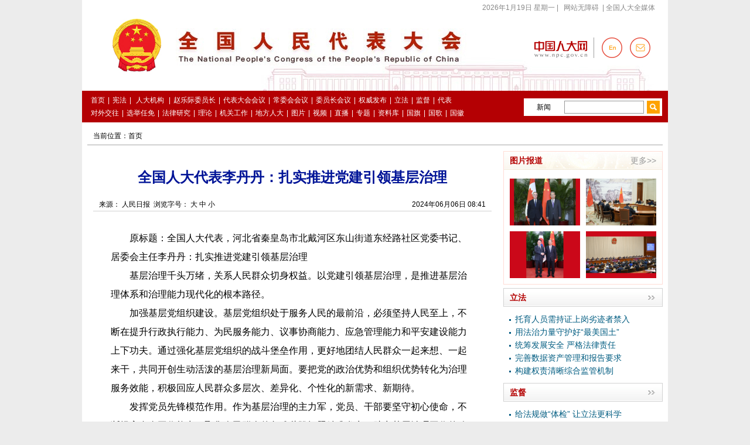

--- FILE ---
content_type: text/html
request_url: http://www.npc.gov.cn/npc/c2/c30834/202406/t20240606_437378.html
body_size: 4032
content:
<!DOCTYPE html PUBLIC "-//W3C//DTD XHTML 1.0 Transitional//EN" "http://www.w3.org/TR/xhtml1/DTD/xhtml1-transitional.dtd">
<html xmlns="http://www.w3.org/1999/xhtml">
<head><meta http-equiv="Content-Type" content="text/html; charset=UTF-8"/>
<meta http-equiv="Content-Type" content="text/html; charset=UTF-8"/>
<title> 全国人大代表李丹丹：扎实推进党建引领基层治理_中国人大网</title>
<meta name="keywords" content=""/>
<link type="text/css" href="../../../images/common_content.css" rel="stylesheet" />
<link type="text/css" href="../../../images/secondlevel.css" rel="stylesheet" />
<script src="../../../images/jquery.min.js" type="text/javascript" charset="utf-8"></script>
<!-- 引入video.js相关文件 -->
        <link href="/npcVideo/video.js/video-js.min.css" rel="stylesheet">
        <script src="/npcVideo/video.js/ie8/videojs-ie8.min.js" type="text/javascript"></script>
        <script src="/npcVideo/video.js/video.min.js" type="text/javascript"></script>
        <script src="/npcVideo/video.js/lang/zh-CN.js" type="text/javascript"></script>

        <!-- 引入audio.js相关文件 -->
        <script src="/npcVideo/audio.js/audio.min.js" type="text/javascript"></script>
        <script src="/npcVideo/audio.js/audioplayer.min.js" type="text/javascript"></script>

        <!-- 增加一个样式，用于初始隐藏WCM生成的播放代码，可加到网站主样式表 -->
        <style type="text/css">
            .video_hide {
                display: none;
            }
            .audio_hide {
                display: none;
            }
             .video-js {background:none!important;width: 100%!important;}
        </style>

        <script type="text/javascript">
            //判断是否是移动设备
            var isMobile = {
                Android: function() {
                    return navigator.userAgent.match(/Android/i) ? true : false;
                },
                BlackBerry: function() {
                    return navigator.userAgent.match(/BlackBerry/i) ? true : false;
                },
                iOS: function() {
                    return navigator.userAgent.match(/iPhone|iPad|iPod/i) ? true : false;
                },
                Windows: function() {
                    return navigator.userAgent.match(/IEMobile/i) ? true : false;
                },
                any: function() {
                    return (isMobile.Android() || isMobile.BlackBerry() || isMobile.iOS() || isMobile.Windows());
                }
            };

            $(document).ready(function() {
                //设置flash播放器的地址，如果浏览器不支持html5，会用这个flash播放器播放
                videojs.options.flash.swf = "video.js/video-js.swf";

                //遍历WCM生成的视频播放代码
                $("embed[mediatype=video]").each(function(index, el) {
                    //从原始标签中获取播放属性（高宽、自动播放、循环播放、显示控制条等）
                    //loop属性通过HTML属性获取，用jquery获取有误
                    var loop = $(this)[0].getAttribute('loop') == 1;
                    var autoplay = $(this).attr('autostart') == 1;
                    var controls = $(this).attr('menu') == 1;
                    var options = {
                        "controls": controls,
                        "autoplay": autoplay,
                        "loop": loop,
                        "width": $(this).attr('width'),
                        "height": $(this).attr('height'),
                        "language": "zh-CN"
                    };
                    //生成video标签
                    var video = $('<video>').addClass('video-js vjs-default-skin vjs-big-play-centered')
                        .attr('id', 'videojs_' + index)
                        .append($('<source>').attr({
                            'type': 'video/mp4',
                            'src': $(this).attr('src')
                        }));
                    //将原播放标签替换
                    $(this).replaceWith(video);
                    //初始化播放代码
                    var myPlayer = videojs("videojs_" + index, options);
                });

                //遍历WCM生成的音频播放代码
                $("embed[mediatype=audio]").each(function(index, el) {
                    //从原始标签中获取播放属性（自动播放、循环播放）
                    //loop属性通过HTML属性获取，用jquery获取有误
                    var loop = $(this)[0].getAttribute('loop') == 1;
                    var autoplay = $(this).attr('autostart') == 1;
                    //生成audio标签
                    var audio = $('<audio>')
                        .attr('controls', 'controls')
                        .attr('preload', 'auto')
                        .attr('src', $(this).attr('src'));
                    if (loop) audio.attr('loop', 'loop');
                    if (autoplay) audio.attr('autoplay', 'autoplay');
                    //将原播放标签替换
                    $(this).replaceWith(audio);
                    
                });
                //根据不同的设备（PC/移动）调用不同的显示方式
                if (!isMobile.any()) {
                    //$('<script>').attr('src', 'audio.js/audio.min.js').appendTo('body');
                    var as = audiojs.createAll();
                } else {
                    //$('<script>').attr('src', 'audio.js/audioplayer.min.js').appendTo('body');
                    $('<link>').attr('href', 'audio.js/audioplayer.css').attr('rel', 'stylesheet').appendTo('body');
                    $('audio').audioPlayer();
                }
            });
        </script>
</head>
<body>
<a name="top1" id="top1"></a> 

<div class="wrap01"><iframe id="headIfr" src="../../../c191/c12481/c12451/" width="100%" height="209" frameborder="0" scrolling="no" marginheight="0"></iframe></div>

<div class="wrapper">
<div class="content">
<div class="article-crumbs">当前位置：<a href="../../../" title="首页" class="CurrChnlCls">首页</a></div>

<div class="fl w680">
<div class="tit"><h2></h2>
<h1>全国人大代表李丹丹：扎实推进党建引领基层治理</h1>
<h3></h3>
<p></p>
<p></p>
</div>

<div class="fontsize"> 来源： 人民日报&nbsp;&nbsp;浏览字号： <a href="#" onclick="Zoom.style.fontSize='24px';">大</a> <a href="#" onclick="Zoom.style.fontSize='16px';">中</a> <a href="#" onclick="Zoom.style.fontSize='12px';">小</a>
<span class="fr" id="zzrq"></span>  
  </div>
<script type="text/javascript">
    $(function(){
        var fbrq = "2024年06月06日 08:41"
        if($('#zzrq').html() == ''){
            $('#zzrq').html(fbrq);
        }
    })
</script>
<div id="Zoom">
<div class=TRS_Editor><style type="text/css">

.TRS_Editor P{}.TRS_Editor DIV{}.TRS_Editor TD{}.TRS_Editor TH{}.TRS_Editor SPAN{}.TRS_Editor FONT{}.TRS_Editor UL{}.TRS_Editor LI{}.TRS_Editor A{}</style>
<div class="TRS_Editor"><style type="text/css">

.TRS_Editor P{}.TRS_Editor DIV{}.TRS_Editor TD{}.TRS_Editor TH{}.TRS_Editor SPAN{}.TRS_Editor FONT{}.TRS_Editor UL{}.TRS_Editor LI{}.TRS_Editor A{}</style>
<div>　　原标题：全国人大代表，河北省秦皇岛市北戴河区东山街道东经路社区党委书记、居委会主任李丹丹：扎实推进党建引领基层治理</div>
<div>　　基层治理千头万绪，关系人民群众切身权益。以党建引领基层治理，是推进基层治理体系和治理能力现代化的根本路径。</div>
<div>　　加强基层党组织建设。基层党组织处于服务人民的最前沿，必须坚持人民至上，不断在提升行政执行能力、为民服务能力、议事协商能力、应急管理能力和平安建设能力上下功夫。通过强化基层党组织的战斗堡垒作用，更好地团结人民群众一起来想、一起来干，共同开创生动活泼的基层治理新局面。要把党的政治优势和组织优势转化为治理服务效能，积极回应人民群众多层次、差异化、个性化的新需求、新期待。</div>
<div>　　发挥党员先锋模范作用。作为基层治理的主力军，党员、干部要坚守初心使命，不断提高自身工作能力，聚焦人民群众的急难愁盼问题精准发力，助力基层治理工作的稳步开展和水平提升。为更好发挥党员、干部的带头作用，还应建立重实干、重业绩、重担当的考核评价机制，让想干事、能干事的党员、干部在基层治理中发挥出更大的力量。（邵玉姿采访整理）</div>
</div></div>
</div>

<div class="editor">编       辑： 夏红真</div>
<div class="editor">责       编： 于浩</div>

<div class="share"><a class="fl back" href="../../../"><< 返回首页</a> 

<div class="bdsharebuttonbox" style="width:280px;float:left;">
<!--<a href="#" class="bds_more" data-cmd="more"></a>-->
<a href="#" class="bds_qzone" data-cmd="qzone" title="分享到QQ空间"></a>
<a href="#" class="bds_tsina" data-cmd="tsina" title="分享到新浪微博"></a>


<a href="#" class="bds_weixin" data-cmd="weixin" title="分享到微信"></a>

</div>

<script type="text/javascript">
<!--
window._bd_share_config={"common":{"bdSnsKey":{},"bdText":"","bdMini":"2","bdMiniList":false,"bdPic":"","bdStyle":"0","bdSize":"24"},"share":{},"image":{"viewList":["qzone","tsina","weixin"],"viewText":"分享到：","viewSize":"16"}};with(document)0[(getElementsByTagName('head')[0]||body).appendChild(createElement('script')).src='http://bdimg.share.baidu.com/static/api/js/share.js?v=86835285.js?cdnversion='+~(-new Date()/36e5)];
-->
</script>

 <span style="display:none;"><a class="fr download" href="http://npc.unisk.cn/download.html" target="_blank"> </a></span></div>

<div class="about-article">

<h4>相关文章</h4>
<ul>

</ul>

</div>
<script>
var aboutArticle=document.getElementsByClassName("about-article")[0]; 
var aboutLi=aboutArticle.getElementsByTagName("li").length;
if(aboutLi==''){
	aboutArticle.getElementsByTagName("h4")[0].style.display='none'
}
</script>

<div class="printbox"><a href="javascript:window.print()"><img src="../../../images/button_print1.gif" />  </a> <a href="javascript:window.close()"><img src="../../../images/button_close1.gif" />  </a> <a href="#top1"><img src="../../../images/button_back1.gif" border="0" /></a></div>
</div>

<div class="fr s_rw"><iframe id="rightty3" src="../../../c191/c12481/c22235/" width="272" height="900" scrolling="no" marginheight="0" frameborder="0"></iframe></div>
</div>
</div>

<div class="wrap02"><iframe id="headIfr" src="/npc/c191/c12481/c12453/index.shtml" width="100%" height="110" frameborder="0" scrolling="no" marginheight="0"></iframe></div>
</body>
</html>

--- FILE ---
content_type: text/html
request_url: http://www.npc.gov.cn/npc/c191/c12481/c22235/
body_size: 2095
content:
<!DOCTYPE html PUBLIC "-//W3C//DTD XHTML 1.0 Transitional//EN" "http://www.w3.org/TR/xhtml1/DTD/xhtml1-transitional.dtd">
<html xmlns="http://www.w3.org/1999/xhtml">
<head><meta http-equiv="Content-Type" content="text/html; charset=UTF-8"/>
<meta http-equiv="Content-Type" content="text/html; charset=UTF-8"/>
<title>右侧列表页</title>
<base target="_blank"/>
<link type="text/css" href="../../../images/common.css" rel="stylesheet" />
<link type="text/css" href="../../../images/secondlevel.css" rel="stylesheet" />
<script type="text/javascript" src="../../../images/jquery-1.8.2.min.js">
</script>

<script type="text/javascript">
<!--
    $(function(){
        $('.t_tablist li').hover(function(){
            $(this).addClass('on').siblings().removeClass('on');
            var index = jQuery(this).index();
            $('.tabox .tab').eq(index).addClass('on').siblings().removeClass('on');
        });
    }); 
-->
</script>

<script type="text/javascript">
 
<!--
function changeIframeHeight() {
    if (top != self)
        try {
            var h = document.body.scrollHeight;
            if(document.all) {h += 4;}
            if(window.opera) {h += 1;}
            var hpx = h+'px';
            window.parent.document.getElementById("rightty3").style.height = hpx;
        }
        catch(e) {
            return false;
        }
}
//-->
</script>
</head>
<body style="background:#FFFFFF;">
<div class="fr s_rw" style="float:left;">
<div class="t mb10">
<div class="tit"><!--begin 617385-0-5--><a href="../../../c2/c513/" target="_blank" class="fr">更多>></a><!--end 617385-0-5--><span>图片报道</span></div>

<!--begin 617386-513-1-->
<ul class="s_piclist">
	
	<li style="height:80px;"><a href="../../../c2/kgfb/202601/t20260115_451157.html" target="_blank"><img src='../../../c2/kgfb/202601/W020260115762713531758.jpg' border="0" width="120" height="80" /></a></li> 
	
	<li style="height:80px;"><a href="../../../c2/kgfb/202601/t20260114_451143.html" target="_blank"><img src='../../../c2/kgfb/202601/W020260114735268820290.jpg' border="0" width="120" height="80" /></a></li> 
	
	<li style="height:80px;"><a href="../../../c2/kgfb/202601/t20260106_451022.html" target="_blank"><img src='../../../c2/kgfb/202601/W020260106599867491282.jpg' border="0" width="120" height="80" /></a></li> 
	
	<li style="height:80px;"><a href="../../../c2/kgfb/202512/t20251227_450759.html" target="_blank"><img src='../../../c2/kgfb/202512/W020251227706317508896.jpg' border="0" width="120" height="80" /></a></li> 
	
</ul>
<!--end 617386-513-1--></div>
<div class="t bo">
<div class="tit"><a class="fr m_bg" href="../../../c2/c183/"></a> <span><a href="../../../c2/c183/" target="_blank">立法</a></span></div>

	
	<ul class="s_z">

	<li><a href="../../../c2/c30834/202601/t20260113_451127.html">托育人员需持证上岗劣迹者禁入</a></li>

	<li><a href="../../../c2/c30834/202601/t20260113_451126.html">用法治力量守护好“最美国土”</a></li>

	<li><a href="../../../c2/c30834/202601/t20260106_450993.html">统筹发展安全 严格法律责任</a></li>

	<li><a href="../../../c2/c30834/202601/t20260106_450994.html">完善数据资产管理和报告要求</a></li>

	<li><a href="../../../c2/c30834/202601/t20260106_450995.html">构建权责清晰综合监管机制</a></li>

	</ul>
	
</div><div class="t bo">
<div class="tit"><a class="fr m_bg" href="../../../c2/c184/"></a> <span><a href="../../../c2/c184/" target="_blank">监督</a></span></div>
<ul class="s_z">
	
	
	<li><a href="../../../c2/c30834/202601/t20260116_451172.html">给法规做“体检” 让立法更科学</a></li>
	
	
	
	<li><a href="../../../c2/c30834/202512/t20251230_450885.html">《物业管理条例》修订提速</a></li>
	
	
	
	<li><a href="../../../c2/c30834/202601/t20260106_450999.html">政产学研协同发力激活“绿色循环...</a></li>
	
	
	
	<li><a href="../../../c2/c30834/202512/t20251231_450946.html">规范性文件备案审查制度体系已经形成</a></li>
	
	
	
	<li><a href="../../../c2/c30834/202512/t20251227_450693.html">委员为公共服务均等化落地献策</a></li>
	
	
</ul>
</div>
<div class="t bo">
<div class="tit"><a class="fr m_bg" href="../../../c2/c185/"></a> <span><a href="../../../c2/c185/" target="_blank">代表</a></span></div>
<ul class="s_z">
	
	
	<li><a href="../../../c2/c30834/202601/t20260116_451176.html">在桂十四届全国人大代表集中研读...</a></li>
	
	
	
	<li><a href="../../../c2/c30834/202601/t20260115_451149.html">全国人大代表许强：因地制宜绘就...</a></li>
	
	
	
	<li><a href="../../../c2/c30834/202601/t20260115_451148.html">全国人大代表乔亚群：持续巩固拓...</a></li>
	
	
	
	<li><a href="../../../c2/c30834/202601/t20260115_451147.html">全国人大代表李叶红：提高强农惠...</a></li>
	
	
	
	<li><a href="../../../c2/c30834/202601/t20260115_451146.html">全国人大代表尚金锁：毫不放松抓...</a></li>
	
	
</ul>
</div>

<div class="t bo">
<div class="tit"><a class="fr m_bg" href="../../../c1773/"></a> <span><a href="../../../c1773/" target="_blank">专题集锦</a></span></div>
<ul class="s_z">
	
	
	<li><a href="http://www.npc.gov.cn/npc/c1773/c2518/xxgcddesjszqhjs/">学习贯彻党的二十届四中全会精神</a></li>
	
	
	
	<li><a href="/npc/c1773/c2518/qgcmz/">全过程人民民主</a></li>
	
	
	
	<li><a href="http://www.npc.gov.cn/npc/c1773/c1850/zljwyzdxxladly/">赵乐际对新西兰、澳大利亚进行正...</a></li>
	
	
	
	<li><a href="http://www.npc.gov.cn/npc/c1772/14jcwhhy/d14j19c/">第十四届全国人民代表大会常务委...</a></li>
	
	
	
	<li><a href="http://www.npc.gov.cn/npc/c1773/c16074/jcyxdbfc/">基层一线代表风采</a></li>
	
	
</ul>
</div>
</body>
</html>

--- FILE ---
content_type: application/javascript
request_url: http://www.npc.gov.cn/npcVideo/audio.js/audioplayer.min.js
body_size: 4501
content:
/*
	By Osvaldas Valutis, www.osvaldas.info
	Available for use under the MIT License
*/

(function(e,t,n,r){var i="ontouchstart"in t,s=i?"touchstart":"mousedown",o=i?"touchmove":"mousemove",u=i?"touchend":"mouseup",a=i?"touchcancel":"mouseup",f=function(e){var t=e/3600,n=Math.floor(t),r=e%3600/60,i=Math.floor(r),s=Math.ceil(e%3600%60);if(s>59){s=0;i=Math.ceil(r)}if(i>59){i=0;n=Math.ceil(t)}return(n==0?"":n>0&&n.toString().length<2?"0"+n+":":n+":")+(i.toString().length<2?"0"+i:i)+":"+(s.toString().length<2?"0"+s:s)},l=function(e){var t=n.createElement("audio");return!!(t.canPlayType&&t.canPlayType("audio/"+e.split(".").pop().toLowerCase()+";").replace(/no/,""))};e.fn.audioPlayer=function(t){var t=e.extend({classPrefix:"audioplayer",strPlay:"Play",strPause:"Pause",strVolume:"Volume"},t),n={},r={playPause:"playpause",playing:"playing",stopped:"stopped",time:"time",timeCurrent:"time-current",timeDuration:"time-duration",bar:"bar",barLoaded:"bar-loaded",barPlayed:"bar-played",volume:"volume",volumeButton:"volume-button",volumeAdjust:"volume-adjust",noVolume:"novolume",muted:"muted",mini:"mini"};for(var u in r)n[u]=t.classPrefix+"-"+r[u];this.each(function(){if(e(this).prop("tagName").toLowerCase()!="audio")return false;var r=e(this),u=r.attr("src"),c=r.get(0).getAttribute("autoplay"),c=c===""||c==="autoplay"?true:false,h=r.get(0).getAttribute("loop"),h=h===""||h==="loop"?true:false,p=false;if(typeof u==="undefined"){r.find("source").each(function(){u=e(this).attr("src");if(typeof u!=="undefined"&&l(u)){p=true;return false}})}else if(l(u))p=true;var d=e('<div class="'+t.classPrefix+'">'+(p?e("<div>").append(r.eq(0).clone()).html():'<embed src="'+u+'" width="0" height="0" volume="100" autostart="'+c.toString()+'" loop="'+h.toString()+'" />')+'<div class="'+n.playPause+'" title="'+t.strPlay+'"><a href="#">'+t.strPlay+"</a></div></div>"),v=p?d.find("audio"):d.find("embed"),v=v.get(0);if(p){d.find("audio").css({width:0,height:0,visibility:"hidden"});d.append('<div class="'+n.time+" "+n.timeCurrent+'"></div><div class="'+n.bar+'"><div class="'+n.barLoaded+'"></div><div class="'+n.barPlayed+'"></div></div><div class="'+n.time+" "+n.timeDuration+'"></div><div class="'+n.volume+'"><div class="'+n.volumeButton+'" title="'+t.strVolume+'"><a href="#">'+t.strVolume+'</a></div><div class="'+n.volumeAdjust+'"><div><div></div></div></div></div>');var m=d.find("."+n.bar),g=d.find("."+n.barPlayed),y=d.find("."+n.barLoaded),b=d.find("."+n.timeCurrent),w=d.find("."+n.timeDuration),E=d.find("."+n.volumeButton),S=d.find("."+n.volumeAdjust+" > div"),x=0,T=function(e){theRealEvent=i?e.originalEvent.touches[0]:e;v.currentTime=Math.round(v.duration*(theRealEvent.pageX-m.offset().left)/m.width())},N=function(e){theRealEvent=i?e.originalEvent.touches[0]:e;v.volume=Math.abs((theRealEvent.pageY-(S.offset().top+S.height()))/S.height())},C=function(){var e=setInterval(function(){if(v.buffered.length<1)return true;y.width(v.buffered.end(0)/v.duration*100+"%");if(Math.floor(v.buffered.end(0))>=Math.floor(v.duration))clearInterval(e)},100)};var k=v.volume,L=v.volume=.111;if(Math.round(v.volume*1e3)/1e3==L)v.volume=k;else d.addClass(n.noVolume);w.html("…");b.html(f(0));v.addEventListener("loadeddata",function(){C();w.html(e.isNumeric(v.duration)?f(v.duration):"…");S.find("div").height(v.volume*100+"%");x=v.volume});v.addEventListener("timeupdate",function(){b.html(f(v.currentTime));g.width(v.currentTime/v.duration*100+"%")});v.addEventListener("volumechange",function(){S.find("div").height(v.volume*100+"%");if(v.volume>0&&d.hasClass(n.muted))d.removeClass(n.muted);if(v.volume<=0&&!d.hasClass(n.muted))d.addClass(n.muted)});v.addEventListener("ended",function(){d.removeClass(n.playing).addClass(n.stopped)});m.on(s,function(e){T(e);m.on(o,function(e){T(e)})}).on(a,function(){m.unbind(o)});E.on("click",function(){if(d.hasClass(n.muted)){d.removeClass(n.muted);v.volume=x}else{d.addClass(n.muted);x=v.volume;v.volume=0}return false});S.on(s,function(e){N(e);S.on(o,function(e){N(e)})}).on(a,function(){S.unbind(o)})}else d.addClass(n.mini);d.addClass(c?n.playing:n.stopped);d.find("."+n.playPause).on("click",function(){if(d.hasClass(n.playing)){e(this).attr("title",t.strPlay).find("a").html(t.strPlay);d.removeClass(n.playing).addClass(n.stopped);p?v.pause():v.Stop()}else{e(this).attr("title",t.strPause).find("a").html(t.strPause);d.addClass(n.playing).removeClass(n.stopped);p?v.play():v.Play()}return false});r.replaceWith(d)});return this}})(jQuery,window,document)